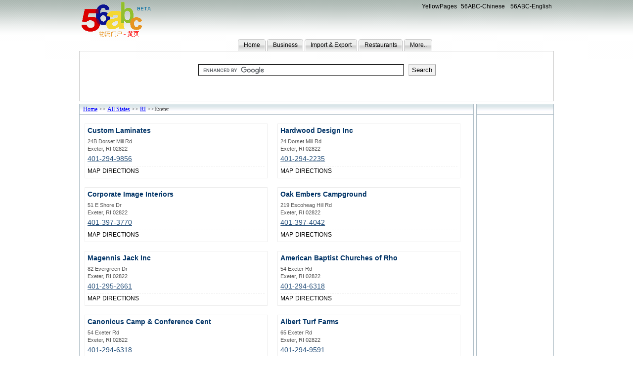

--- FILE ---
content_type: text/html
request_url: http://56abc.cn/List/RI/Exeter/Exeter-2.html
body_size: 2789
content:
<html xmlns="http://www.w3.org/1999/xhtml">
<head>
<meta http-equiv="Content-Type" content="text/html; charset=utf-8" />
<meta name="GOOGLEBOT" content="index,follow" />
<meta name="robots" content="index,follow" />
<meta name="keywords" content="195 Hallville Rd, Exeter, RI   02822 ,Custom Laminates,Hardwood Design Inc,Corporate Image Interiors,Oak Embers Campground,Magennis Jack Inc,American Baptist Churches of Rho,Canonicus Camp & Conference Cent,Albert Turf Farms,Exeter Appliance Service,Whitford Edwin W SR Cesspool & Nk R,s" />
<meta name="description" content="195 Hallville Rd, Exeter, RI   02822 ,Custom Laminates,Hardwood Design Inc,Corporate Image Interiors,Oak Embers Campground,Magennis Jack Inc,American Baptist Churches of Rho,Canonicus Camp & Conference Cent,Albert Turf Farms,Exeter Appliance Service,Whitford Edwin W SR Cesspool & Nk R, and more  business information in 56ABC USA Yellowpages" />
<title>Exeter, RI   business information     in 56ABC USA Yellowpages  </title>
<link href="/css/base.css" rel="stylesheet" type="text/css" />
<link href="/css/page.css" rel="stylesheet" type="text/css" />
<script type="text/javascript" src="/js/layoutfix.js"></script>
</head>
<body>
<div class="bigbox">
  <div class="header">
    <div class="logo"><a href="/"><img src="/images/logo.gif" /></a></div>
    <div class="domainheader"><a title="56abc USA YellowPages" href="/">YellowPages</a><a title="56abc Logistics " href="http://www.56abc.cn">56ABC-Chinese</a> <a title="56abc Logistics" href="http://www.56abc.us">56ABC-English</a></div>
    <div class="tab">
      <ul>
        <li><a href="/">Home</a></li>
        <li><a href="/POP-Category/Business/">Business</a></li>
        <li><a href="/POP-Category/Import-Export/">Import & Export</a></li>
        <li><a href="/POP-Category/Restaurants/">Restaurants</a></li>
        <li><a href="/more/">More..</a></li>
      </ul>
    </div>
  </div>
  <div class="searchframe">
    <iframe frameborder="0" name="searchFrame" width="100%" height="100" src="/Iframe/Search2.html" scrolling="no"></iframe>
  </div>
  <div class="main">
    <div class="columns_first">
    <div class="nav bgstyle1"> <a href="/">Home</a>&gt;&gt;<a href="/States/">All States</a>&gt;&gt;<a href="/States/RI/">RI</a>&gt;&gt;Exeter </div>
      <div class="content" id="content">
  
      <div class="listStyle1" onMouseOver="toggleClassName(this)"><h4><a href="/RI/Exeter/456952152/Custom-Laminates.html">Custom Laminates</a></h4><h5>24B Dorset Mill Rd</h5><h6>Exeter, RI  02822</h6><span>401-294-9856</span><p class="bottomLink"><a href="javascript:void(0)" onClick="GetMaps('24B Dorset Mill Rd,Exeter,RI  02822')" >MAP</a> <a href="javascript:void(0)" onClick="GoogleDirections('24B Dorset Mill Rd,Exeter,RI  02822')">DIRECTIONS</a> </p></div><div class="listStyle1" onMouseOver="toggleClassName(this)"><h4><a href="/RI/Exeter/456952156/Hardwood-Design-Inc.html">Hardwood Design Inc</a></h4><h5>24 Dorset Mill Rd</h5><h6>Exeter, RI  02822</h6><span>401-294-2235</span><p class="bottomLink"><a href="javascript:void(0)" onClick="GetMaps('24 Dorset Mill Rd,Exeter,RI  02822')" >MAP</a> <a href="javascript:void(0)" onClick="GoogleDirections('24 Dorset Mill Rd,Exeter,RI  02822')">DIRECTIONS</a> </p></div><div class="listStyle1" onMouseOver="toggleClassName(this)"><h4><a href="/RI/Exeter/456952158/Corporate-Image-Interiors.html">Corporate Image Interiors</a></h4><h5>51 E Shore Dr</h5><h6>Exeter, RI  02822</h6><span>401-397-3770</span><p class="bottomLink"><a href="javascript:void(0)" onClick="GetMaps('51 E Shore Dr,Exeter,RI  02822')" >MAP</a> <a href="javascript:void(0)" onClick="GoogleDirections('51 E Shore Dr,Exeter,RI  02822')">DIRECTIONS</a> </p></div><div class="listStyle1" onMouseOver="toggleClassName(this)"><h4><a href="/RI/Exeter/456952160/Oak-Embers-Campground.html">Oak Embers Campground</a></h4><h5>219 Escoheag Hill Rd</h5><h6>Exeter, RI  02822</h6><span>401-397-4042</span><p class="bottomLink"><a href="javascript:void(0)" onClick="GetMaps('219 Escoheag Hill Rd,Exeter,RI  02822')" >MAP</a> <a href="javascript:void(0)" onClick="GoogleDirections('219 Escoheag Hill Rd,Exeter,RI  02822')">DIRECTIONS</a> </p></div><div class="listStyle1" onMouseOver="toggleClassName(this)"><h4><a href="/RI/Exeter/456952161/Magennis-Jack-Inc.html">Magennis Jack Inc</a></h4><h5>82 Evergreen Dr</h5><h6>Exeter, RI  02822</h6><span>401-295-2661</span><p class="bottomLink"><a href="javascript:void(0)" onClick="GetMaps('82 Evergreen Dr,Exeter,RI  02822')" >MAP</a> <a href="javascript:void(0)" onClick="GoogleDirections('82 Evergreen Dr,Exeter,RI  02822')">DIRECTIONS</a> </p></div><div class="listStyle1" onMouseOver="toggleClassName(this)"><h4><a href="/RI/Exeter/456952162/American-Baptist-Churches-of-Rho.html">American Baptist Churches of Rho</a></h4><h5>54 Exeter Rd</h5><h6>Exeter, RI  02822</h6><span>401-294-6318</span><p class="bottomLink"><a href="javascript:void(0)" onClick="GetMaps('54 Exeter Rd,Exeter,RI  02822')" >MAP</a> <a href="javascript:void(0)" onClick="GoogleDirections('54 Exeter Rd,Exeter,RI  02822')">DIRECTIONS</a> </p></div><div class="listStyle1" onMouseOver="toggleClassName(this)"><h4><a href="/RI/Exeter/456952163/Canonicus-Camp-&-Conference-Cent.html">Canonicus Camp & Conference Cent</a></h4><h5>54 Exeter Rd</h5><h6>Exeter, RI  02822</h6><span>401-294-6318</span><p class="bottomLink"><a href="javascript:void(0)" onClick="GetMaps('54 Exeter Rd,Exeter,RI  02822')" >MAP</a> <a href="javascript:void(0)" onClick="GoogleDirections('54 Exeter Rd,Exeter,RI  02822')">DIRECTIONS</a> </p></div><div class="listStyle1" onMouseOver="toggleClassName(this)"><h4><a href="/RI/Exeter/456952164/Albert-Turf-Farms.html">Albert Turf Farms</a></h4><h5>65 Exeter Rd</h5><h6>Exeter, RI  02822</h6><span>401-294-9591</span><p class="bottomLink"><a href="javascript:void(0)" onClick="GetMaps('65 Exeter Rd,Exeter,RI  02822')" >MAP</a> <a href="javascript:void(0)" onClick="GoogleDirections('65 Exeter Rd,Exeter,RI  02822')">DIRECTIONS</a> </p></div><div class="listStyle1" onMouseOver="toggleClassName(this)"><h4><a href="/RI/Exeter/456952165/Exeter-Appliance-Service.html">Exeter Appliance Service</a></h4><h5>596 Gardner Rd</h5><h6>Exeter, RI  02822</h6><span>401-397-1000</span><p class="bottomLink"><a href="javascript:void(0)" onClick="GetMaps('596 Gardner Rd,Exeter,RI  02822')" >MAP</a> <a href="javascript:void(0)" onClick="GoogleDirections('596 Gardner Rd,Exeter,RI  02822')">DIRECTIONS</a> </p></div><div class="listStyle1" onMouseOver="toggleClassName(this)"><h4><a href="/RI/Exeter/456952166/Whitford-Edwin-W-SR-Cesspool-&-Nk-R.html">Whitford Edwin W SR Cesspool & Nk R</a></h4><h5>195 Hallville Rd</h5><h6>Exeter, RI  02822</h6><span>401-294-6300</span><p class="bottomLink"><a href="javascript:void(0)" onClick="GetMaps('195 Hallville Rd,Exeter,RI  02822')" >MAP</a> <a href="javascript:void(0)" onClick="GoogleDirections('195 Hallville Rd,Exeter,RI  02822')">DIRECTIONS</a> </p></div>
        
        <div class="NextPage">
			<A title="First" href="Exeter-1.html"><FONT face="webdings">9</FONT></A><A title="Previous page 1" href="Exeter-1.html"><FONT face="webdings">3</FONT></A><A title="Previous Set of 10 Pages">...</A> <A title="Page 1" href="Exeter-1.html">1</A><a><strong>2</strong></a><A title="Page 3" href="Exeter-3.html">3</A><A title="Page 4" href="Exeter-4.html">4</A><A title="Page 5" href="Exeter-5.html">5</A><A title="Page 6" href="Exeter-6.html">6</A><A title="Page 7" href="Exeter-7.html">7</A><A title="Page 8" href="Exeter-8.html">8</A><A title="Page 9" href="Exeter-9.html">9</A><A title="Page 10" href="Exeter-10.html">10</A><A title="Next Set of 10 Pages" href="Exeter-11.html">...</A> <A title="Next page 3" href="Exeter-3.html"><FONT face="webdings">4</FONT></A><A title="Last page 20" href="Exeter-20.html"><FONT face="webdings">:</FONT></A><INPUT class="go_input"  onKeyDown="if(event.keyCode==13) PageRedirect('Exeter','Page_input',20) ; " id="Page_input" value="2" /><INPUT  class="go_btn" onClick="PageRedirect('Exeter','Page_input',20)" type="button" name="Page" value="go" />     
        </div>
      </div>
    </div>
    <div class="columns_second">
      <div class="bgstyle1"></div>
      <iframe frameborder="0" name="rightFrame" width="100%" src="/Iframe/rightAD.html"  scrolling="no" height="630" ></iframe>
    </div>
  </div>
  <div style="clear:both"></div>
  <div class="banner">
    <iframe frameborder="0" name="rightFrame" width="100%" src="/Iframe/ListBanner.html"  scrolling="no" height="80"></iframe>
  </div>
  <div class="links">
    <div class="bgstyle1"><strong>Friend Links</strong></div>
    <div class="FriendLink">
      <ul>
        <li><a href="http://www.56abc.cn" target="_blank" title="56abc Logistics">56abc Logistics</a></li>
        <li><a href="http://bbs.56abc.cn" title="Logistics BBS" target="_blank">Logistics BBS</a></li>
        <li><a href="http://yp.56abc.cn/" title="Chinese Yellowpages"  target="_blank">Chinese Yellowpages</a></li>
        <li><a href="http://ezine.56abc.cn" title="Logistics E-Book"  target="_blank">Logistics E-Book</a></li>
        <li><a href="http://blog.56abc.cn" title="Logistics Blog"  target="_blank">Logistics Blog</a></li>
        <li><a href="http://wiki.56abc.cn/" title="Logistics Wiki"  target="_blank">Logistics Wiki</a></li>
        <li><a href="http://hr.56abc.cn" title="Logistics Jobs"  target="_blank">Logistics Jobs</a></li>
        <li><a href="http://www.sbsinc.cn/" title="SBS Inc"  target=_blank>SBS Inc</a></li>
      </ul>
    </div>
  </div>
  <div class="footer">
    <div class="TabFooter"> <a href='/labs/'>56abc Labs</a> <a href='/AboutUs/'>About Us</a> <a href='/SiteMaps/'>Site Maps</a> <a href='/Advertise/'>Advertise With Us</a> <a href='/ContactUs/'>Contact Us</a> <a href='/FriendLinks/'>Friend Links</a> </div>
    <img src="/images/Front_84x11.gif" />Copyright &copy; <a href="http://frontsql.cn" target="_blank"><strong>FrontSql.cn</strong> </a>All rights reserved </div>
</div>
</body>
</html>


--- FILE ---
content_type: text/html
request_url: http://56abc.cn/Iframe/Search2.html
body_size: 614
content:
<style type="text/css">
.searchbox {margin-top:25px; text-align:center;}
.searchbox div {margin:0 auto;}
.searchbox .searchinput {margin-right:5px; background:#fff; height:24px;}
.searchbox .searchbutton {margin-top:1px; border-left:#ccc 1px solid; border-top:#ccc 1px solid; border-right:#999 1px solid; border-bottom:#999 1px solid; background:#f3f3f3; height:23px;}
.searchstyle .searchkey {clear:both; margin-top:6px; margin-left:240px; margin-top:5px;}
</style>
<div class="searchbox">
<form action="http://www.google.com/cse" id="cse-search-box" target="_blank">
  <div>
    <input type="hidden" name="cx" value="009285402307908543059:web3jukqvuo" />
    <input type="hidden" name="ie" value="UTF-8" />
    <input type="text" name="q" size="50" class="searchinput" />
    <input type="submit" name="sa" value="Search" class="searchbutton" />
  </div>
</form>
<script type="text/javascript" src="http://www.google.com/cse/brand?form=cse-search-box&amp;lang=en"></script>
</div>



--- FILE ---
content_type: text/html
request_url: http://56abc.cn/Iframe/ListBanner.html
body_size: 419
content:
<HTML>
<HEAD>
<TITLE>Banner</TITLE>
<style>
*{ padding:0; margin:0}
</style>
</HEAD>

<BODY>
<script type="text/javascript"><!--
google_ad_client = "pub-8222687192239570";
/* 728x90, us.56abc ListBanner.html */
google_ad_slot = "5896552169";
google_ad_width = 728;
google_ad_height = 90;
//-->
</script>
<script type="text/javascript"
src="http://pagead2.googlesyndication.com/pagead/show_ads.js">
</script>
</BODY>
</HTML>


--- FILE ---
content_type: text/html; charset=utf-8
request_url: https://www.google.com/recaptcha/api2/aframe
body_size: 116
content:
<!DOCTYPE HTML><html><head><meta http-equiv="content-type" content="text/html; charset=UTF-8"></head><body><script nonce="c7B3f0eSbjShAXCbbf18Cw">/** Anti-fraud and anti-abuse applications only. See google.com/recaptcha */ try{var clients={'sodar':'https://pagead2.googlesyndication.com/pagead/sodar?'};window.addEventListener("message",function(a){try{if(a.source===window.parent){var b=JSON.parse(a.data);var c=clients[b['id']];if(c){var d=document.createElement('img');d.src=c+b['params']+'&rc='+(localStorage.getItem("rc::a")?sessionStorage.getItem("rc::b"):"");window.document.body.appendChild(d);sessionStorage.setItem("rc::e",parseInt(sessionStorage.getItem("rc::e")||0)+1);localStorage.setItem("rc::h",'1769382661912');}}}catch(b){}});window.parent.postMessage("_grecaptcha_ready", "*");}catch(b){}</script></body></html>

--- FILE ---
content_type: text/html; charset=utf-8
request_url: https://www.google.com/recaptcha/api2/aframe
body_size: -248
content:
<!DOCTYPE HTML><html><head><meta http-equiv="content-type" content="text/html; charset=UTF-8"></head><body><script nonce="EAjFdRHSDvSa_pAI7B-YMw">/** Anti-fraud and anti-abuse applications only. See google.com/recaptcha */ try{var clients={'sodar':'https://pagead2.googlesyndication.com/pagead/sodar?'};window.addEventListener("message",function(a){try{if(a.source===window.parent){var b=JSON.parse(a.data);var c=clients[b['id']];if(c){var d=document.createElement('img');d.src=c+b['params']+'&rc='+(localStorage.getItem("rc::a")?sessionStorage.getItem("rc::b"):"");window.document.body.appendChild(d);sessionStorage.setItem("rc::e",parseInt(sessionStorage.getItem("rc::e")||0)+1);localStorage.setItem("rc::h",'1769382662061');}}}catch(b){}});window.parent.postMessage("_grecaptcha_ready", "*");}catch(b){}</script></body></html>

--- FILE ---
content_type: text/css
request_url: http://56abc.cn/css/base.css
body_size: 416
content:
*{ padding::0; margin:0}
img {border:none; display:block}
body { font-family:Arial, Helvetica, sans-serif; font-size:12px; color:#555; text-align:center; background:url(/images/BG.gif) repeat-x #fff}
a { text-decoration:none; color:#000; font-size:12px}
a:hover { text-decoration:underline; color:blue}
ul,ol,dl,li { list-style:none}
input,select,textarea { font-family:Arial, Helvetica, sans-serif; font-size:12px}


.bigbox { width:960px; margin:0 auto; text-align:left}

--- FILE ---
content_type: text/css
request_url: http://56abc.cn/css/page.css
body_size: 3029
content:
/* header */
@charset "utf-8";

.logo { float:left}
.domainheader { float:right; margin-top:6px}
.domainheader a { margin:0 4px}
.tab{ clear:both;text-align:center;width:100%;}
.tab ul { margin-left:280px}
.tab li { float:left; height:24px; background:url(/images/tabrightj.gif) no-repeat right top; margin:0 1px}
.tab li a { float:left; padding:0 12px; height:24px; line-height:24px; background:url(/images/tableftj.gif) no-repeat left top;}
.tab li a:hover { text-decoration:none}

/* Search */
.searchframe { height: 100px; border:1px solid #ccc; clear:both}

/* middle */
.main { clear:both; margin:5px 0;}
.content { font-size:14px; padding-top:0px}
.title { font-size:20px; text-align:center; color:#000; margin:20px 0}
.detail {text-align:center;}
.descript { line-height:24px; padding:0 25px; text-align:left; clear:both; width:98%; text-indent:28px;}
.bgstyle1 { background:url(/images/bgstyle1.gif) repeat-x left top; height:20px; border-bottom:1px solid #b0bec7; line-height:20px; padding-left:4px;}
.bgstyle1 strong { float:left;background:#fff; padding:0 6px; border-right:1px solid #b0bec7; position:relative; height:21px; margin-bottom:-1px; margin-left:-4px}
.nav { overflow:hidden; text-overflow:ellipsis; padding-left:4px;  font-size:12px; font-family:Tahoma}
.nav a { color:blue; font-size:12px; font-family:Tahoma; margin:0 3px; text-decoration:underline}
.columns_1and2 { width:798px;  float:left;}
.columns_3 { float:left; width:155px; _width:157px; border:1px solid #b0bec7; height:auto; margin-left:5px}
.columns_1 { float:left; width:192px; border:1px solid #b0bec7; height:auto;}
.columns_2 { float:right; width:597px; _width:600px; background-color:#fafbfc; height:657px; border:1px solid #b0bec7;}
.columns_first { float:left; width:796px;  border:1px solid #b0bec7; height:720px}
.columns_second { float:left;  border:1px solid #b0bec7; margin-left:5px; width:155px; _width:159px; height:720px}

.item { clear:both; margin:8px 0; color:#000}
.item  a {font-size:12px;color:#0738fb;}
.labelText { float:left; width:120px; text-align:right; font-size:12px; color:#666}
.MapsIframe { top:20px}
.Maps {width:600px; height:360px; }
/* */
.Company { text-align:left}
.Address { text-align:left}
.City { text-align:left}
.State { text-align:left}
.Zip { text-align:left}
.Phone {text-align:left}
.Category {text-align:left}


/* */




.update { text-align:right; margin-bottom:5px; padding:0 4px}
.infoBox { text-align:center; padding-left:2px; margin-top:0px}
.info { width:95%;; float:left; margin:14px 1px 14px 5px; height:200px; background:#f7f7f7; border:1px dashed #ddd}
.info label { width:70px; line-height:22px}
.info li {margin:2px 0; text-align:left; font-size:12px}
.info2 { width:96%; margin:14px 1px 14px 5px; height:150px; background:#fff; border:1px solid #71a4c1;  padding:6px}
.info2 h1 { color:#dd5e07; font-size:20px; margin:10px 0}
.Company, .Address, .City, .Phone { margin:4px 0; font-size:14px; font-family:Tahoma}

.editBox { float:right; width:160px; height:130px; border-left:1px dashed #ccc; font-size:12px}
.Directions{ padding:16px;}
.Directions h4 { margin:6px 0; color:#000}
.Directions input { width:300px; padding:2px; border:1px inset #ddd; margin:0 4px; height:22px; line-height:16px}
.Directions button{ font-family:Tahoma; padding:0; height:22px; border:1px outset #ccc;}
.Directions .egText { margin-top:3px; padding-left:40px; font-family:Tahoma; font-size:11px}

.relativeSearch2 { margin-top:20px; line-height:16px;}
.relativeSearch2 a { color:blue; text-decoration:underline; margin:0 3px}
.editLink {display:block; border-top:1px dashed #ccc; width:70%; margin:8px auto; padding-top:6px; background:url(../images/edit12_1.gif) no-repeat left 7px; padding-left:0px; color:blue; text-decoration:underline; padding-bottom:20px;}

.catList { margin:6px 12px 6px 20px; list-style-type:circle}
.Category2 { margin:14px; text-align:left}
.Category2 li { margin:4px 0px 4px 20px;  list-style-type:circle;}
.Category2 li a { color:blue;}
.Category2 strong { font-family:Verdana, Arial, Helvetica, sans-serif}
.relativeSearch { text-align:right; font-size:12px; padding:0 4px; clear:both}
.relativeSearch a { color:blue; text-decoration:underline; margin-left:4px}

.listStyle1 { float:left; width:45%; _width:46%; margin:18px 10px 0px 10px; border:1px solid #eee; padding:5px; overflow:hidden}
.listStyle1 h4 { margin-bottom:8px}
.listStyle1 h4 a{ font-size:14px; font-family: Tahoma,Verdana, Arial, Helvetica, sans-serif; color:#036}
.listStyle1 h5,.listStyle1 h6 { font-size:11px; font-weight:normal; margin:3px 0}
.listStyle1 h6 { margin-bottom:6px}
.listStyle1 span { color:#29537d; text-decoration:underline}
.listStyle1 .bottomLink { border-top:1px dashed #eee; margin-top:7px; line-height:17px}
.listStyle1 .bottomLink a{ }
.NextPage { clear:both; height:25px; line-height:25px; text-align:center;}
.NextPage img {display:inline}
.NextPage a { margin:0 2px; padding:0 2px}
.NextPage strong { color:red}
.NextPage a:hover {border:1px solid #f90; background-color:#FFFFCC; text-decoration:none; padding:0 1px}
.banner { border:1px solid #b0bec7; height:90px;}
.go_input { width:30px}

/* Links MARQUEE */
.links { height:80px; border:1px solid #b0bec7;  clear:both; margin-top:5px}
.FriendLinkBoxMarguee{height:80px;}
.FriendLink{padding:5px;}
.FriendLink ul{text-align:left;}
.FriendLink ul li{width:24%;margin-left:2px;float:left;text-align:left;line-height:18px;}

/* footer*/
.footer { clear:both; text-align:center; height:70px; margin-top:20px }
.TabFooter { margin:8px 0}
.TabFooter a { margin:0 6px}
.footer img { display:inline;padding:20px 0; vertical-align:middle}


/* cityList */
.cityList { border:1px solid #b0bec7; height:auto; zoom:1}
.cityList .indexLetter { height:26px; line-height:26px; background-color:#eee; margin:0px; text-align:center; text-justify:distribute-all-lines; padding:0 24px}
.cityList .indexLetter a { font-size:14px; font-weight:bold; margin:0 10px; text-decoration:underline;}
.cityList dl { margin:16px 10px}
.cityList dt {font-size:16px; color:#000; font-weight:bold; clear:both; margin-top:16px; margin-bottom:3px; padding:0px 20px; height:28px; line-height:28px; background:url(../images/arrow03.gif) no-repeat 6px 8px #eef3f6;}
.cityList dt a { float:right; font-size:9px; font-weight:normal; color:#999;}
.cityList dt a:hover { color:#000; text-decoration:none}
.cityList dd { width:23%; float:left; margin-left:10px; overflow:hidden; text-overflow:ellipsis; height:20px; margin-top:3px;}
.cityList dd a { font-size:14px; padding-left:10px; font-family:Helvetica, sans-serif; background:url(../images/arrow02.gif) no-repeat left 6px}
.cityList dd a:hover {text-decoration:underline; padding-left:10px; background:url(../images/arrow.gif) no-repeat left 6px}


/* index page */
.index ul { padding:0}
.index .bgstyle1 .title{font-size:12px; height:20px; margin:0; text-align:left; padding-left:16px; font-weight:bold; color:#1E6197;}
.index .columns_2 { width:570px; height:auto; border:none}
.index .columns_2 .bgstyle1 { border:1px solid #b0bec7; border-bottom:none}
.index .columns_1 { border:none; width:225px; }
.index .columns_3 { border:none;width:155px}
.index .content {height:auto}
.itemStyle1 {border:1px solid #b0bec7; margin-bottom:6px}
.itemlist1 { list-style:none; color:#787878}
.itemlist1 li { margin:6px 0; background:url(../images/blue_but.gif) no-repeat 6px center; padding-left:18px}
.columns_1 .itemStyle1 { height:1148px;}
.centerAD { height:102px; background-color:#F2F9FF; text-align:left; margin:4px 0; border:1px solid #b0bec7}
.infoBox2 { height:auto; border:1px solid #b0bec7; padding:5px 0}
.infoBox2 ul { margin:5px 0; _height:1%; _margin-left:10px}
.infoBox2 li { width:33%; _width:32%; float:left; margin:3px 0; background:url(../images/blue_but.gif) no-repeat 8px 5px;}
.infoBox2 li a { padding-left:22px}
.infoBox3 { padding-left:0px; _height:1%; border:1px solid #b0bec7;}
.infoBox3 ul { width:48%; float:left; padding:0; margin-left:10px; _margin-left:5px;}
.infoBox3 li { margin:19px 0}
.infoBox3 li strong { text-decoration:underline}

/* index2 page */
.index2 ul { padding:0}
.index2 .columns_2{ float:left; width:772px; _width:774px}
.index2 .columns_3{ float:right; width:180px;}
.index2 .columns_2 .bgstyle1 { border:none; border-bottom:1px solid #b0bec7}
.index2 .bgstyle1 .title{font-size:12px; height:20px; margin:0; text-align:left; padding-left:16px; font-weight:bold; color:#1E6197;}
.index2 .infoBox3 { border:none}
.index2 .infoBox3 ul { float:none; width:auto; margin-left:12px; margin-top:5px}
.index2 .infoBox3 li { margin:6px 0px; float:left; width:31%; _width:32%; line-height:18px; overflow:hidden; padding:0px; padding-left:10px; background:url(../images/arrow02.gif) no-repeat left 6px}




--- FILE ---
content_type: application/javascript
request_url: http://56abc.cn/js/layoutfix.js
body_size: 2215
content:
function $(id){
	return typeof(id)=="string"?document.getElementById(id):id;
}
//window.onload = function(){
function fixLayout(){	
	try{
	document.getElementsByName("leftFrame")[0].height = $("columns_2").clientHeight - 21;
	document.getElementsByName("rightFrame")[0].height = $("columns_2").clientHeight - 21;
	}catch(e){}
	
	try{
		var lists = $("content").getElementsByTagName("div");
		for (i=0; j=lists[i]; i++){
			if(j.className=="listStyle1"){
				j.onmouseover = function(){this.style.border='1px solid #b0bec7'; this.style.backgroundColor='#F8FEFF'}
				j.onmouseout  = function(){this.style.border='1px solid #eeeeee'; this.style.backgroundColor='#ffffff'}
			}
		}
	}catch(e){}

	var div = document.getElementsByTagName("div");   //����ҳ������div��ǩ      
    
	for(var i=0;i<div.length;i++)    
	{  	 
		
		if(div.item(i).className=="editBox")	{
		var ins=document.getElementsByTagName("ins").item(0);
		if(ins)
			{
				div.item(i).innerHTML=""
				div.item(i).appendChild(ins);
			}
		else if($("google_ads_frame1"))
			{
				div.item(i).innerHTML=""
				div.item(i).appendChild($("google_ads_frame1"));
			}

		}
	}

	 

}
function GetDirections() 
{
				
		var ToAddress=$("ToAddress").value || $("ToAddress").getAttribute("value");
		var directions_address = $("FromAddress").value;
		var google_url = "http://maps.google.com/maps?saddr="+directions_address+"&daddr="+ToAddress;
					
		if ( $("FromAddress").value.length == 0 ) 
		{
						
			alert("You must enter an address to get directions");
							
		} else {
						
			window.open(google_url);
						
		}
}

function toggleClassName(obj){
	obj.style.borderColor = "#dae4e5";
	obj.style.backgroundColor = "#f3f7fa";
	obj.onmouseout = function(){
		this.style.borderColor="#eee";
		this.style.backgroundColor = "#fff";
	}
}

function PageRedirect(PageName,InputID,MaxPage){
	if ($(InputID).value=="") return;
	var n = $(InputID).value.match(/\d/g).join("");
	if(n>MaxPage || n<1)
		{
			alert("Wrong Number!");
			$(InputID).select();
			return false;
		}
	location.href = PageName+"-"+n+".html";
	return;
}

function GetMaps(Address)	{
	
	var url = "http://maps.google.com/maps?f=q&q="+Address;
	window.open(url,"","");
	
	}
	
function GoogleDirections(Address)	{
	
	var url = "http://maps.google.com/maps?f=d&saddr=&daddr="+Address;
	window.open(url,"","");
	
	}
function chinesemenuad(){
	var div = document.getElementsByTagName("div");   //����ҳ������div��ǩ      
          
	for(var i=0;i<div.length;i++)    
	{  	 
		if(div.item(i).className=="Phone")	{
		var phone=div.item(i).innerText;
		//div.item(i).innerHTML+="<span id='chinesemenuad' style='margin-left:150px'><a target='_bank' href='http://5zip.com/phone.aspx?phone="+phone+"'>More Detail</a></span>"
		}
		
	}

	if(document.getElementsByName("rightFrame").length>1)
	 {
		document.getElementsByName("rightFrame")[1].height="90px";
	 }
	}
	var reg=/^\/.*?\/\d+\/.*?.html/
	var pathname=window.location.pathname
	if(reg.test(pathname)){
	document.writeln("<div id=\"googledetail\">");
	document.writeln("<script type=\"text\/javascript\"><!--");
	document.writeln("google_ad_client = \"pub-7978020136944263\";");
	document.writeln("google_ad_slot = \"0197981560\";");
	document.writeln("google_ad_width = 125;");
	document.writeln("google_ad_height = 125;");
	document.writeln("\/\/-->");
	document.writeln("<\/script>");
	document.writeln("<script type=\"text\/javascript\"");
	document.writeln("src=\"http:\/\/pagead2.googlesyndication.com\/pagead\/show_ads.js\">");
	document.writeln("<\/script>")
	document.writeln("<\/div>");
}



var DomLoaded =
{
	onload: [],
	loaded: function()
	{
		if (arguments.callee.done) return;
		arguments.callee.done = true;
		for (i = 0;i < DomLoaded.onload.length;i++) DomLoaded.onload[i]();
	},
	load: function(fireThis)
	{
		this.onload.push(fireThis);
		if (document.addEventListener) 
			document.addEventListener("DOMContentLoaded", DomLoaded.loaded, null);
		if (/KHTML|WebKit/i.test(navigator.userAgent))
		{ 
			var _timer = setInterval(function()
			{
				if (/loaded|complete/.test(document.readyState))
				{
					clearInterval(_timer);
					delete _timer;
					DomLoaded.loaded();
				}
			}, 10);
		}
		/*@cc_on @*/
		/*@if (@_win32)
		var proto = "src='javascript:void(0)'";
		if (location.protocol == "https:") proto = "src=//0";
		document.write("<scr"+"ipt id=__ie_onload defer " + proto + "><\/scr"+"ipt>");
		var script = document.getElementById("__ie_onload");
		script.onreadystatechange = function() {
		    if (this.readyState == "complete") {
		        DomLoaded.loaded();
		    }
		};
		/*@end @*/
	   window.onload = DomLoaded.loaded;
	}
};

DomLoaded.load(chinesemenuad);
